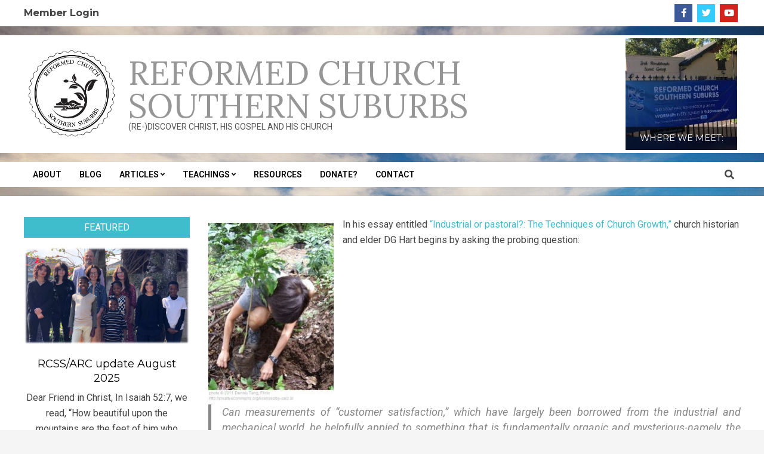

--- FILE ---
content_type: text/html; charset=UTF-8
request_url: https://rcsasouthernsuburbs.com/techniques-of-church-growth/
body_size: 18245
content:
<!DOCTYPE html>
<html lang="en-ZA">

<head>
<meta charset="UTF-8" />
<meta name='robots' content='index, follow, max-image-preview:large, max-snippet:-1, max-video-preview:-1' />
<meta name="viewport" content="width=device-width, initial-scale=1" />
<meta name="generator" content="Neux 2.9.21" />

	<!-- This site is optimized with the Yoast SEO plugin v24.9 - https://yoast.com/wordpress/plugins/seo/ -->
	<title>Techniques of church growth - Reformed Church Southern Suburbs</title>
	<link rel="canonical" href="https://rcsasouthernsuburbs.com/techniques-of-church-growth/" />
	<meta property="og:locale" content="en_US" />
	<meta property="og:type" content="article" />
	<meta property="og:title" content="Techniques of church growth - Reformed Church Southern Suburbs" />
	<meta property="og:description" content="In his essay entitled &#8220;Industrial or pastoral?: The Techniques of Church Growth,&#8221; church historian and elder DG Hart begins by asking the probing question: Can measurements of &#8220;customer satisfaction,&#8221; which have largely been borrowed from the industrial and mechanical world, be helpfully appied to something that is fundamentally organic andContinue Reading" />
	<meta property="og:url" content="https://rcsasouthernsuburbs.com/techniques-of-church-growth/" />
	<meta property="og:site_name" content="Reformed Church Southern Suburbs" />
	<meta property="article:published_time" content="2013-09-26T09:19:18+00:00" />
	<meta property="og:image" content="http://rcsasouthernsuburbs.files.wordpress.com/2013/05/6223785644.jpg?w=210" />
	<meta name="author" content="admin" />
	<meta name="twitter:card" content="summary_large_image" />
	<meta name="twitter:label1" content="Written by" />
	<meta name="twitter:data1" content="admin" />
	<meta name="twitter:label2" content="Est. reading time" />
	<meta name="twitter:data2" content="2 minutes" />
	<script type="application/ld+json" class="yoast-schema-graph">{"@context":"https://schema.org","@graph":[{"@type":"Article","@id":"https://rcsasouthernsuburbs.com/techniques-of-church-growth/#article","isPartOf":{"@id":"https://rcsasouthernsuburbs.com/techniques-of-church-growth/"},"author":{"name":"admin","@id":"http://rcsasouthernsuburbs.com/#/schema/person/26fdfa90e5b8a1bf305dfa5b4cc0a957"},"headline":"Techniques of church growth","datePublished":"2013-09-26T09:19:18+00:00","mainEntityOfPage":{"@id":"https://rcsasouthernsuburbs.com/techniques-of-church-growth/"},"wordCount":319,"publisher":{"@id":"http://rcsasouthernsuburbs.com/#organization"},"image":{"@id":"https://rcsasouthernsuburbs.com/techniques-of-church-growth/#primaryimage"},"thumbnailUrl":"http://rcsasouthernsuburbs.files.wordpress.com/2013/05/6223785644.jpg?w=210","keywords":["church planting","corporate worship","Darryl Hart","Election","theology of the cross","worldliness"],"articleSection":["Doctrine of the church","Resources","Theology of the cross","Worship"],"inLanguage":"en-ZA"},{"@type":"WebPage","@id":"https://rcsasouthernsuburbs.com/techniques-of-church-growth/","url":"https://rcsasouthernsuburbs.com/techniques-of-church-growth/","name":"Techniques of church growth - Reformed Church Southern Suburbs","isPartOf":{"@id":"http://rcsasouthernsuburbs.com/#website"},"primaryImageOfPage":{"@id":"https://rcsasouthernsuburbs.com/techniques-of-church-growth/#primaryimage"},"image":{"@id":"https://rcsasouthernsuburbs.com/techniques-of-church-growth/#primaryimage"},"thumbnailUrl":"http://rcsasouthernsuburbs.files.wordpress.com/2013/05/6223785644.jpg?w=210","datePublished":"2013-09-26T09:19:18+00:00","breadcrumb":{"@id":"https://rcsasouthernsuburbs.com/techniques-of-church-growth/#breadcrumb"},"inLanguage":"en-ZA","potentialAction":[{"@type":"ReadAction","target":["https://rcsasouthernsuburbs.com/techniques-of-church-growth/"]}]},{"@type":"ImageObject","inLanguage":"en-ZA","@id":"https://rcsasouthernsuburbs.com/techniques-of-church-growth/#primaryimage","url":"http://rcsasouthernsuburbs.files.wordpress.com/2013/05/6223785644.jpg?w=210","contentUrl":"http://rcsasouthernsuburbs.files.wordpress.com/2013/05/6223785644.jpg?w=210"},{"@type":"BreadcrumbList","@id":"https://rcsasouthernsuburbs.com/techniques-of-church-growth/#breadcrumb","itemListElement":[{"@type":"ListItem","position":1,"name":"Home","item":"http://rcsasouthernsuburbs.com/"},{"@type":"ListItem","position":2,"name":"Blog","item":"http://rcsasouthernsuburbs.com/blog/"},{"@type":"ListItem","position":3,"name":"Techniques of church growth"}]},{"@type":"WebSite","@id":"http://rcsasouthernsuburbs.com/#website","url":"http://rcsasouthernsuburbs.com/","name":"Reformed Church Southern Suburbs","description":"(RE-)DISCOVER CHRIST, HIS GOSPEL AND HIS CHURCH","publisher":{"@id":"http://rcsasouthernsuburbs.com/#organization"},"potentialAction":[{"@type":"SearchAction","target":{"@type":"EntryPoint","urlTemplate":"http://rcsasouthernsuburbs.com/?s={search_term_string}"},"query-input":{"@type":"PropertyValueSpecification","valueRequired":true,"valueName":"search_term_string"}}],"inLanguage":"en-ZA"},{"@type":"Organization","@id":"http://rcsasouthernsuburbs.com/#organization","name":"Reformed Church Southern Suburbs","url":"http://rcsasouthernsuburbs.com/","logo":{"@type":"ImageObject","inLanguage":"en-ZA","@id":"http://rcsasouthernsuburbs.com/#/schema/logo/image/","url":"https://rcsasouthernsuburbs.com/wp-content/uploads/2021/07/cropped-ReformedChurchWhiteBckg-cropped-1.png","contentUrl":"https://rcsasouthernsuburbs.com/wp-content/uploads/2021/07/cropped-ReformedChurchWhiteBckg-cropped-1.png","width":1086,"height":1039,"caption":"Reformed Church Southern Suburbs"},"image":{"@id":"http://rcsasouthernsuburbs.com/#/schema/logo/image/"}},{"@type":"Person","@id":"http://rcsasouthernsuburbs.com/#/schema/person/26fdfa90e5b8a1bf305dfa5b4cc0a957","name":"admin","image":{"@type":"ImageObject","inLanguage":"en-ZA","@id":"http://rcsasouthernsuburbs.com/#/schema/person/image/","url":"https://secure.gravatar.com/avatar/1e4546749420c374c95a6efcc9265a73?s=96&d=mm&r=g","contentUrl":"https://secure.gravatar.com/avatar/1e4546749420c374c95a6efcc9265a73?s=96&d=mm&r=g","caption":"admin"},"sameAs":["http://rcsasouthernsuburbs.com"],"url":"https://rcsasouthernsuburbs.com/author/admin/"}]}</script>
	<!-- / Yoast SEO plugin. -->


<link rel='dns-prefetch' href='//static.addtoany.com' />
<link rel='dns-prefetch' href='//fonts.googleapis.com' />
<link rel="alternate" type="application/rss+xml" title="Reformed Church Southern Suburbs &raquo; Feed" href="https://rcsasouthernsuburbs.com/feed/" />
<link rel="alternate" type="application/rss+xml" title="Reformed Church Southern Suburbs &raquo; Comments Feed" href="https://rcsasouthernsuburbs.com/comments/feed/" />
<link rel="preload" href="https://rcsasouthernsuburbs.com/wp-content/themes/neux/library/fonticons/webfonts/fa-solid-900.woff2" as="font" crossorigin="anonymous">
<link rel="preload" href="https://rcsasouthernsuburbs.com/wp-content/themes/neux/library/fonticons/webfonts/fa-regular-400.woff2" as="font" crossorigin="anonymous">
<link rel="preload" href="https://rcsasouthernsuburbs.com/wp-content/themes/neux/library/fonticons/webfonts/fa-brands-400.woff2" as="font" crossorigin="anonymous">
		<!-- This site uses the Google Analytics by MonsterInsights plugin v9.11.1 - Using Analytics tracking - https://www.monsterinsights.com/ -->
							<script src="//www.googletagmanager.com/gtag/js?id=G-VRLSETZEK5"  data-cfasync="false" data-wpfc-render="false" async></script>
			<script data-cfasync="false" data-wpfc-render="false">
				var mi_version = '9.11.1';
				var mi_track_user = true;
				var mi_no_track_reason = '';
								var MonsterInsightsDefaultLocations = {"page_location":"https:\/\/rcsasouthernsuburbs.com\/techniques-of-church-growth\/"};
								if ( typeof MonsterInsightsPrivacyGuardFilter === 'function' ) {
					var MonsterInsightsLocations = (typeof MonsterInsightsExcludeQuery === 'object') ? MonsterInsightsPrivacyGuardFilter( MonsterInsightsExcludeQuery ) : MonsterInsightsPrivacyGuardFilter( MonsterInsightsDefaultLocations );
				} else {
					var MonsterInsightsLocations = (typeof MonsterInsightsExcludeQuery === 'object') ? MonsterInsightsExcludeQuery : MonsterInsightsDefaultLocations;
				}

								var disableStrs = [
										'ga-disable-G-VRLSETZEK5',
									];

				/* Function to detect opted out users */
				function __gtagTrackerIsOptedOut() {
					for (var index = 0; index < disableStrs.length; index++) {
						if (document.cookie.indexOf(disableStrs[index] + '=true') > -1) {
							return true;
						}
					}

					return false;
				}

				/* Disable tracking if the opt-out cookie exists. */
				if (__gtagTrackerIsOptedOut()) {
					for (var index = 0; index < disableStrs.length; index++) {
						window[disableStrs[index]] = true;
					}
				}

				/* Opt-out function */
				function __gtagTrackerOptout() {
					for (var index = 0; index < disableStrs.length; index++) {
						document.cookie = disableStrs[index] + '=true; expires=Thu, 31 Dec 2099 23:59:59 UTC; path=/';
						window[disableStrs[index]] = true;
					}
				}

				if ('undefined' === typeof gaOptout) {
					function gaOptout() {
						__gtagTrackerOptout();
					}
				}
								window.dataLayer = window.dataLayer || [];

				window.MonsterInsightsDualTracker = {
					helpers: {},
					trackers: {},
				};
				if (mi_track_user) {
					function __gtagDataLayer() {
						dataLayer.push(arguments);
					}

					function __gtagTracker(type, name, parameters) {
						if (!parameters) {
							parameters = {};
						}

						if (parameters.send_to) {
							__gtagDataLayer.apply(null, arguments);
							return;
						}

						if (type === 'event') {
														parameters.send_to = monsterinsights_frontend.v4_id;
							var hookName = name;
							if (typeof parameters['event_category'] !== 'undefined') {
								hookName = parameters['event_category'] + ':' + name;
							}

							if (typeof MonsterInsightsDualTracker.trackers[hookName] !== 'undefined') {
								MonsterInsightsDualTracker.trackers[hookName](parameters);
							} else {
								__gtagDataLayer('event', name, parameters);
							}
							
						} else {
							__gtagDataLayer.apply(null, arguments);
						}
					}

					__gtagTracker('js', new Date());
					__gtagTracker('set', {
						'developer_id.dZGIzZG': true,
											});
					if ( MonsterInsightsLocations.page_location ) {
						__gtagTracker('set', MonsterInsightsLocations);
					}
										__gtagTracker('config', 'G-VRLSETZEK5', {"forceSSL":"true","link_attribution":"true"} );
										window.gtag = __gtagTracker;										(function () {
						/* https://developers.google.com/analytics/devguides/collection/analyticsjs/ */
						/* ga and __gaTracker compatibility shim. */
						var noopfn = function () {
							return null;
						};
						var newtracker = function () {
							return new Tracker();
						};
						var Tracker = function () {
							return null;
						};
						var p = Tracker.prototype;
						p.get = noopfn;
						p.set = noopfn;
						p.send = function () {
							var args = Array.prototype.slice.call(arguments);
							args.unshift('send');
							__gaTracker.apply(null, args);
						};
						var __gaTracker = function () {
							var len = arguments.length;
							if (len === 0) {
								return;
							}
							var f = arguments[len - 1];
							if (typeof f !== 'object' || f === null || typeof f.hitCallback !== 'function') {
								if ('send' === arguments[0]) {
									var hitConverted, hitObject = false, action;
									if ('event' === arguments[1]) {
										if ('undefined' !== typeof arguments[3]) {
											hitObject = {
												'eventAction': arguments[3],
												'eventCategory': arguments[2],
												'eventLabel': arguments[4],
												'value': arguments[5] ? arguments[5] : 1,
											}
										}
									}
									if ('pageview' === arguments[1]) {
										if ('undefined' !== typeof arguments[2]) {
											hitObject = {
												'eventAction': 'page_view',
												'page_path': arguments[2],
											}
										}
									}
									if (typeof arguments[2] === 'object') {
										hitObject = arguments[2];
									}
									if (typeof arguments[5] === 'object') {
										Object.assign(hitObject, arguments[5]);
									}
									if ('undefined' !== typeof arguments[1].hitType) {
										hitObject = arguments[1];
										if ('pageview' === hitObject.hitType) {
											hitObject.eventAction = 'page_view';
										}
									}
									if (hitObject) {
										action = 'timing' === arguments[1].hitType ? 'timing_complete' : hitObject.eventAction;
										hitConverted = mapArgs(hitObject);
										__gtagTracker('event', action, hitConverted);
									}
								}
								return;
							}

							function mapArgs(args) {
								var arg, hit = {};
								var gaMap = {
									'eventCategory': 'event_category',
									'eventAction': 'event_action',
									'eventLabel': 'event_label',
									'eventValue': 'event_value',
									'nonInteraction': 'non_interaction',
									'timingCategory': 'event_category',
									'timingVar': 'name',
									'timingValue': 'value',
									'timingLabel': 'event_label',
									'page': 'page_path',
									'location': 'page_location',
									'title': 'page_title',
									'referrer' : 'page_referrer',
								};
								for (arg in args) {
																		if (!(!args.hasOwnProperty(arg) || !gaMap.hasOwnProperty(arg))) {
										hit[gaMap[arg]] = args[arg];
									} else {
										hit[arg] = args[arg];
									}
								}
								return hit;
							}

							try {
								f.hitCallback();
							} catch (ex) {
							}
						};
						__gaTracker.create = newtracker;
						__gaTracker.getByName = newtracker;
						__gaTracker.getAll = function () {
							return [];
						};
						__gaTracker.remove = noopfn;
						__gaTracker.loaded = true;
						window['__gaTracker'] = __gaTracker;
					})();
									} else {
										console.log("");
					(function () {
						function __gtagTracker() {
							return null;
						}

						window['__gtagTracker'] = __gtagTracker;
						window['gtag'] = __gtagTracker;
					})();
									}
			</script>
							<!-- / Google Analytics by MonsterInsights -->
		<script>
window._wpemojiSettings = {"baseUrl":"https:\/\/s.w.org\/images\/core\/emoji\/15.0.3\/72x72\/","ext":".png","svgUrl":"https:\/\/s.w.org\/images\/core\/emoji\/15.0.3\/svg\/","svgExt":".svg","source":{"concatemoji":"https:\/\/rcsasouthernsuburbs.com\/wp-includes\/js\/wp-emoji-release.min.js?ver=6.6.4"}};
/*! This file is auto-generated */
!function(i,n){var o,s,e;function c(e){try{var t={supportTests:e,timestamp:(new Date).valueOf()};sessionStorage.setItem(o,JSON.stringify(t))}catch(e){}}function p(e,t,n){e.clearRect(0,0,e.canvas.width,e.canvas.height),e.fillText(t,0,0);var t=new Uint32Array(e.getImageData(0,0,e.canvas.width,e.canvas.height).data),r=(e.clearRect(0,0,e.canvas.width,e.canvas.height),e.fillText(n,0,0),new Uint32Array(e.getImageData(0,0,e.canvas.width,e.canvas.height).data));return t.every(function(e,t){return e===r[t]})}function u(e,t,n){switch(t){case"flag":return n(e,"\ud83c\udff3\ufe0f\u200d\u26a7\ufe0f","\ud83c\udff3\ufe0f\u200b\u26a7\ufe0f")?!1:!n(e,"\ud83c\uddfa\ud83c\uddf3","\ud83c\uddfa\u200b\ud83c\uddf3")&&!n(e,"\ud83c\udff4\udb40\udc67\udb40\udc62\udb40\udc65\udb40\udc6e\udb40\udc67\udb40\udc7f","\ud83c\udff4\u200b\udb40\udc67\u200b\udb40\udc62\u200b\udb40\udc65\u200b\udb40\udc6e\u200b\udb40\udc67\u200b\udb40\udc7f");case"emoji":return!n(e,"\ud83d\udc26\u200d\u2b1b","\ud83d\udc26\u200b\u2b1b")}return!1}function f(e,t,n){var r="undefined"!=typeof WorkerGlobalScope&&self instanceof WorkerGlobalScope?new OffscreenCanvas(300,150):i.createElement("canvas"),a=r.getContext("2d",{willReadFrequently:!0}),o=(a.textBaseline="top",a.font="600 32px Arial",{});return e.forEach(function(e){o[e]=t(a,e,n)}),o}function t(e){var t=i.createElement("script");t.src=e,t.defer=!0,i.head.appendChild(t)}"undefined"!=typeof Promise&&(o="wpEmojiSettingsSupports",s=["flag","emoji"],n.supports={everything:!0,everythingExceptFlag:!0},e=new Promise(function(e){i.addEventListener("DOMContentLoaded",e,{once:!0})}),new Promise(function(t){var n=function(){try{var e=JSON.parse(sessionStorage.getItem(o));if("object"==typeof e&&"number"==typeof e.timestamp&&(new Date).valueOf()<e.timestamp+604800&&"object"==typeof e.supportTests)return e.supportTests}catch(e){}return null}();if(!n){if("undefined"!=typeof Worker&&"undefined"!=typeof OffscreenCanvas&&"undefined"!=typeof URL&&URL.createObjectURL&&"undefined"!=typeof Blob)try{var e="postMessage("+f.toString()+"("+[JSON.stringify(s),u.toString(),p.toString()].join(",")+"));",r=new Blob([e],{type:"text/javascript"}),a=new Worker(URL.createObjectURL(r),{name:"wpTestEmojiSupports"});return void(a.onmessage=function(e){c(n=e.data),a.terminate(),t(n)})}catch(e){}c(n=f(s,u,p))}t(n)}).then(function(e){for(var t in e)n.supports[t]=e[t],n.supports.everything=n.supports.everything&&n.supports[t],"flag"!==t&&(n.supports.everythingExceptFlag=n.supports.everythingExceptFlag&&n.supports[t]);n.supports.everythingExceptFlag=n.supports.everythingExceptFlag&&!n.supports.flag,n.DOMReady=!1,n.readyCallback=function(){n.DOMReady=!0}}).then(function(){return e}).then(function(){var e;n.supports.everything||(n.readyCallback(),(e=n.source||{}).concatemoji?t(e.concatemoji):e.wpemoji&&e.twemoji&&(t(e.twemoji),t(e.wpemoji)))}))}((window,document),window._wpemojiSettings);
</script>
<style id='wp-emoji-styles-inline-css'>

	img.wp-smiley, img.emoji {
		display: inline !important;
		border: none !important;
		box-shadow: none !important;
		height: 1em !important;
		width: 1em !important;
		margin: 0 0.07em !important;
		vertical-align: -0.1em !important;
		background: none !important;
		padding: 0 !important;
	}
</style>
<link rel='stylesheet' id='wp-block-library-css' href='https://rcsasouthernsuburbs.com/wp-includes/css/dist/block-library/style.min.css?ver=6.6.4' media='all' />
<style id='wp-block-library-theme-inline-css'>
.wp-block-audio :where(figcaption){color:#555;font-size:13px;text-align:center}.is-dark-theme .wp-block-audio :where(figcaption){color:#ffffffa6}.wp-block-audio{margin:0 0 1em}.wp-block-code{border:1px solid #ccc;border-radius:4px;font-family:Menlo,Consolas,monaco,monospace;padding:.8em 1em}.wp-block-embed :where(figcaption){color:#555;font-size:13px;text-align:center}.is-dark-theme .wp-block-embed :where(figcaption){color:#ffffffa6}.wp-block-embed{margin:0 0 1em}.blocks-gallery-caption{color:#555;font-size:13px;text-align:center}.is-dark-theme .blocks-gallery-caption{color:#ffffffa6}:root :where(.wp-block-image figcaption){color:#555;font-size:13px;text-align:center}.is-dark-theme :root :where(.wp-block-image figcaption){color:#ffffffa6}.wp-block-image{margin:0 0 1em}.wp-block-pullquote{border-bottom:4px solid;border-top:4px solid;color:currentColor;margin-bottom:1.75em}.wp-block-pullquote cite,.wp-block-pullquote footer,.wp-block-pullquote__citation{color:currentColor;font-size:.8125em;font-style:normal;text-transform:uppercase}.wp-block-quote{border-left:.25em solid;margin:0 0 1.75em;padding-left:1em}.wp-block-quote cite,.wp-block-quote footer{color:currentColor;font-size:.8125em;font-style:normal;position:relative}.wp-block-quote.has-text-align-right{border-left:none;border-right:.25em solid;padding-left:0;padding-right:1em}.wp-block-quote.has-text-align-center{border:none;padding-left:0}.wp-block-quote.is-large,.wp-block-quote.is-style-large,.wp-block-quote.is-style-plain{border:none}.wp-block-search .wp-block-search__label{font-weight:700}.wp-block-search__button{border:1px solid #ccc;padding:.375em .625em}:where(.wp-block-group.has-background){padding:1.25em 2.375em}.wp-block-separator.has-css-opacity{opacity:.4}.wp-block-separator{border:none;border-bottom:2px solid;margin-left:auto;margin-right:auto}.wp-block-separator.has-alpha-channel-opacity{opacity:1}.wp-block-separator:not(.is-style-wide):not(.is-style-dots){width:100px}.wp-block-separator.has-background:not(.is-style-dots){border-bottom:none;height:1px}.wp-block-separator.has-background:not(.is-style-wide):not(.is-style-dots){height:2px}.wp-block-table{margin:0 0 1em}.wp-block-table td,.wp-block-table th{word-break:normal}.wp-block-table :where(figcaption){color:#555;font-size:13px;text-align:center}.is-dark-theme .wp-block-table :where(figcaption){color:#ffffffa6}.wp-block-video :where(figcaption){color:#555;font-size:13px;text-align:center}.is-dark-theme .wp-block-video :where(figcaption){color:#ffffffa6}.wp-block-video{margin:0 0 1em}:root :where(.wp-block-template-part.has-background){margin-bottom:0;margin-top:0;padding:1.25em 2.375em}
</style>
<style id='classic-theme-styles-inline-css'>
/*! This file is auto-generated */
.wp-block-button__link{color:#fff;background-color:#32373c;border-radius:9999px;box-shadow:none;text-decoration:none;padding:calc(.667em + 2px) calc(1.333em + 2px);font-size:1.125em}.wp-block-file__button{background:#32373c;color:#fff;text-decoration:none}
</style>
<style id='global-styles-inline-css'>
:root{--wp--preset--aspect-ratio--square: 1;--wp--preset--aspect-ratio--4-3: 4/3;--wp--preset--aspect-ratio--3-4: 3/4;--wp--preset--aspect-ratio--3-2: 3/2;--wp--preset--aspect-ratio--2-3: 2/3;--wp--preset--aspect-ratio--16-9: 16/9;--wp--preset--aspect-ratio--9-16: 9/16;--wp--preset--color--black: #000000;--wp--preset--color--cyan-bluish-gray: #abb8c3;--wp--preset--color--white: #ffffff;--wp--preset--color--pale-pink: #f78da7;--wp--preset--color--vivid-red: #cf2e2e;--wp--preset--color--luminous-vivid-orange: #ff6900;--wp--preset--color--luminous-vivid-amber: #fcb900;--wp--preset--color--light-green-cyan: #7bdcb5;--wp--preset--color--vivid-green-cyan: #00d084;--wp--preset--color--pale-cyan-blue: #8ed1fc;--wp--preset--color--vivid-cyan-blue: #0693e3;--wp--preset--color--vivid-purple: #9b51e0;--wp--preset--color--accent: #3fbdcc;--wp--preset--color--accent-font: #ffffff;--wp--preset--gradient--vivid-cyan-blue-to-vivid-purple: linear-gradient(135deg,rgba(6,147,227,1) 0%,rgb(155,81,224) 100%);--wp--preset--gradient--light-green-cyan-to-vivid-green-cyan: linear-gradient(135deg,rgb(122,220,180) 0%,rgb(0,208,130) 100%);--wp--preset--gradient--luminous-vivid-amber-to-luminous-vivid-orange: linear-gradient(135deg,rgba(252,185,0,1) 0%,rgba(255,105,0,1) 100%);--wp--preset--gradient--luminous-vivid-orange-to-vivid-red: linear-gradient(135deg,rgba(255,105,0,1) 0%,rgb(207,46,46) 100%);--wp--preset--gradient--very-light-gray-to-cyan-bluish-gray: linear-gradient(135deg,rgb(238,238,238) 0%,rgb(169,184,195) 100%);--wp--preset--gradient--cool-to-warm-spectrum: linear-gradient(135deg,rgb(74,234,220) 0%,rgb(151,120,209) 20%,rgb(207,42,186) 40%,rgb(238,44,130) 60%,rgb(251,105,98) 80%,rgb(254,248,76) 100%);--wp--preset--gradient--blush-light-purple: linear-gradient(135deg,rgb(255,206,236) 0%,rgb(152,150,240) 100%);--wp--preset--gradient--blush-bordeaux: linear-gradient(135deg,rgb(254,205,165) 0%,rgb(254,45,45) 50%,rgb(107,0,62) 100%);--wp--preset--gradient--luminous-dusk: linear-gradient(135deg,rgb(255,203,112) 0%,rgb(199,81,192) 50%,rgb(65,88,208) 100%);--wp--preset--gradient--pale-ocean: linear-gradient(135deg,rgb(255,245,203) 0%,rgb(182,227,212) 50%,rgb(51,167,181) 100%);--wp--preset--gradient--electric-grass: linear-gradient(135deg,rgb(202,248,128) 0%,rgb(113,206,126) 100%);--wp--preset--gradient--midnight: linear-gradient(135deg,rgb(2,3,129) 0%,rgb(40,116,252) 100%);--wp--preset--font-size--small: 13px;--wp--preset--font-size--medium: 20px;--wp--preset--font-size--large: 36px;--wp--preset--font-size--x-large: 42px;--wp--preset--spacing--20: 0.44rem;--wp--preset--spacing--30: 0.67rem;--wp--preset--spacing--40: 1rem;--wp--preset--spacing--50: 1.5rem;--wp--preset--spacing--60: 2.25rem;--wp--preset--spacing--70: 3.38rem;--wp--preset--spacing--80: 5.06rem;--wp--preset--shadow--natural: 6px 6px 9px rgba(0, 0, 0, 0.2);--wp--preset--shadow--deep: 12px 12px 50px rgba(0, 0, 0, 0.4);--wp--preset--shadow--sharp: 6px 6px 0px rgba(0, 0, 0, 0.2);--wp--preset--shadow--outlined: 6px 6px 0px -3px rgba(255, 255, 255, 1), 6px 6px rgba(0, 0, 0, 1);--wp--preset--shadow--crisp: 6px 6px 0px rgba(0, 0, 0, 1);}:where(.is-layout-flex){gap: 0.5em;}:where(.is-layout-grid){gap: 0.5em;}body .is-layout-flex{display: flex;}.is-layout-flex{flex-wrap: wrap;align-items: center;}.is-layout-flex > :is(*, div){margin: 0;}body .is-layout-grid{display: grid;}.is-layout-grid > :is(*, div){margin: 0;}:where(.wp-block-columns.is-layout-flex){gap: 2em;}:where(.wp-block-columns.is-layout-grid){gap: 2em;}:where(.wp-block-post-template.is-layout-flex){gap: 1.25em;}:where(.wp-block-post-template.is-layout-grid){gap: 1.25em;}.has-black-color{color: var(--wp--preset--color--black) !important;}.has-cyan-bluish-gray-color{color: var(--wp--preset--color--cyan-bluish-gray) !important;}.has-white-color{color: var(--wp--preset--color--white) !important;}.has-pale-pink-color{color: var(--wp--preset--color--pale-pink) !important;}.has-vivid-red-color{color: var(--wp--preset--color--vivid-red) !important;}.has-luminous-vivid-orange-color{color: var(--wp--preset--color--luminous-vivid-orange) !important;}.has-luminous-vivid-amber-color{color: var(--wp--preset--color--luminous-vivid-amber) !important;}.has-light-green-cyan-color{color: var(--wp--preset--color--light-green-cyan) !important;}.has-vivid-green-cyan-color{color: var(--wp--preset--color--vivid-green-cyan) !important;}.has-pale-cyan-blue-color{color: var(--wp--preset--color--pale-cyan-blue) !important;}.has-vivid-cyan-blue-color{color: var(--wp--preset--color--vivid-cyan-blue) !important;}.has-vivid-purple-color{color: var(--wp--preset--color--vivid-purple) !important;}.has-black-background-color{background-color: var(--wp--preset--color--black) !important;}.has-cyan-bluish-gray-background-color{background-color: var(--wp--preset--color--cyan-bluish-gray) !important;}.has-white-background-color{background-color: var(--wp--preset--color--white) !important;}.has-pale-pink-background-color{background-color: var(--wp--preset--color--pale-pink) !important;}.has-vivid-red-background-color{background-color: var(--wp--preset--color--vivid-red) !important;}.has-luminous-vivid-orange-background-color{background-color: var(--wp--preset--color--luminous-vivid-orange) !important;}.has-luminous-vivid-amber-background-color{background-color: var(--wp--preset--color--luminous-vivid-amber) !important;}.has-light-green-cyan-background-color{background-color: var(--wp--preset--color--light-green-cyan) !important;}.has-vivid-green-cyan-background-color{background-color: var(--wp--preset--color--vivid-green-cyan) !important;}.has-pale-cyan-blue-background-color{background-color: var(--wp--preset--color--pale-cyan-blue) !important;}.has-vivid-cyan-blue-background-color{background-color: var(--wp--preset--color--vivid-cyan-blue) !important;}.has-vivid-purple-background-color{background-color: var(--wp--preset--color--vivid-purple) !important;}.has-black-border-color{border-color: var(--wp--preset--color--black) !important;}.has-cyan-bluish-gray-border-color{border-color: var(--wp--preset--color--cyan-bluish-gray) !important;}.has-white-border-color{border-color: var(--wp--preset--color--white) !important;}.has-pale-pink-border-color{border-color: var(--wp--preset--color--pale-pink) !important;}.has-vivid-red-border-color{border-color: var(--wp--preset--color--vivid-red) !important;}.has-luminous-vivid-orange-border-color{border-color: var(--wp--preset--color--luminous-vivid-orange) !important;}.has-luminous-vivid-amber-border-color{border-color: var(--wp--preset--color--luminous-vivid-amber) !important;}.has-light-green-cyan-border-color{border-color: var(--wp--preset--color--light-green-cyan) !important;}.has-vivid-green-cyan-border-color{border-color: var(--wp--preset--color--vivid-green-cyan) !important;}.has-pale-cyan-blue-border-color{border-color: var(--wp--preset--color--pale-cyan-blue) !important;}.has-vivid-cyan-blue-border-color{border-color: var(--wp--preset--color--vivid-cyan-blue) !important;}.has-vivid-purple-border-color{border-color: var(--wp--preset--color--vivid-purple) !important;}.has-vivid-cyan-blue-to-vivid-purple-gradient-background{background: var(--wp--preset--gradient--vivid-cyan-blue-to-vivid-purple) !important;}.has-light-green-cyan-to-vivid-green-cyan-gradient-background{background: var(--wp--preset--gradient--light-green-cyan-to-vivid-green-cyan) !important;}.has-luminous-vivid-amber-to-luminous-vivid-orange-gradient-background{background: var(--wp--preset--gradient--luminous-vivid-amber-to-luminous-vivid-orange) !important;}.has-luminous-vivid-orange-to-vivid-red-gradient-background{background: var(--wp--preset--gradient--luminous-vivid-orange-to-vivid-red) !important;}.has-very-light-gray-to-cyan-bluish-gray-gradient-background{background: var(--wp--preset--gradient--very-light-gray-to-cyan-bluish-gray) !important;}.has-cool-to-warm-spectrum-gradient-background{background: var(--wp--preset--gradient--cool-to-warm-spectrum) !important;}.has-blush-light-purple-gradient-background{background: var(--wp--preset--gradient--blush-light-purple) !important;}.has-blush-bordeaux-gradient-background{background: var(--wp--preset--gradient--blush-bordeaux) !important;}.has-luminous-dusk-gradient-background{background: var(--wp--preset--gradient--luminous-dusk) !important;}.has-pale-ocean-gradient-background{background: var(--wp--preset--gradient--pale-ocean) !important;}.has-electric-grass-gradient-background{background: var(--wp--preset--gradient--electric-grass) !important;}.has-midnight-gradient-background{background: var(--wp--preset--gradient--midnight) !important;}.has-small-font-size{font-size: var(--wp--preset--font-size--small) !important;}.has-medium-font-size{font-size: var(--wp--preset--font-size--medium) !important;}.has-large-font-size{font-size: var(--wp--preset--font-size--large) !important;}.has-x-large-font-size{font-size: var(--wp--preset--font-size--x-large) !important;}
:where(.wp-block-post-template.is-layout-flex){gap: 1.25em;}:where(.wp-block-post-template.is-layout-grid){gap: 1.25em;}
:where(.wp-block-columns.is-layout-flex){gap: 2em;}:where(.wp-block-columns.is-layout-grid){gap: 2em;}
:root :where(.wp-block-pullquote){font-size: 1.5em;line-height: 1.6;}
</style>
<link rel='stylesheet' id='contact-form-7-css' href='https://rcsasouthernsuburbs.com/wp-content/plugins/contact-form-7/includes/css/styles.css?ver=5.6.4' media='all' />
<link rel='stylesheet' id='lightSlider-css' href='https://rcsasouthernsuburbs.com/wp-content/plugins/hootkit/assets/lightSlider.min.css?ver=1.1.2' media='' />
<link rel='stylesheet' id='font-awesome-css' href='https://rcsasouthernsuburbs.com/wp-content/themes/neux/library/fonticons/font-awesome.min.css?ver=5.15.4' media='all' />
<link rel='stylesheet' id='swpm.common-css' href='https://rcsasouthernsuburbs.com/wp-content/plugins/simple-membership/css/swpm.common.css?ver=4.4.9' media='all' />
<link rel='stylesheet' id='neux-googlefont-css' href='//fonts.googleapis.com/css2?family=Roboto:ital,wght@0,300;0,400;0,500;0,600;0,700;0,800;1,400;1,700&#038;family=Montserrat:ital,wght@0,400;0,700;1,400;1,700&#038;family=Lora:ital,wght@0,400;0,700;1,400;1,700' media='all' />
<link rel='stylesheet' id='hoot-style-css' href='https://rcsasouthernsuburbs.com/wp-content/themes/neux/style.min.css?ver=2.9.21' media='all' />
<link rel='stylesheet' id='neux-hootkit-css' href='https://rcsasouthernsuburbs.com/wp-content/themes/neux/hootkit/hootkit.min.css?ver=2.9.21' media='all' />
<link rel='stylesheet' id='hoot-wpblocks-css' href='https://rcsasouthernsuburbs.com/wp-content/themes/neux/include/blocks/wpblocks.css?ver=2.9.21' media='all' />
<style id='hoot-wpblocks-inline-css'>
.hgrid {  max-width: 1260px; }  a {  color: #3fbdcc; }  a:hover {  color: #6fced9; }  .accent-typo {  background: #3fbdcc;  color: #ffffff; }  .invert-typo {  color: #ffffff; }  .enforce-typo {  background: #ffffff; }  body.wordpress input[type="submit"], body.wordpress #submit, body.wordpress .button {  border-color: #3fbdcc;  background: #3fbdcc;  color: #ffffff; }  body.wordpress input[type="submit"]:hover, body.wordpress #submit:hover, body.wordpress .button:hover, body.wordpress input[type="submit"]:focus, body.wordpress #submit:focus, body.wordpress .button:focus {  color: #3fbdcc;  background: #ffffff; }  h1, h2, h3, h4, h5, h6, .title, .titlefont {  font-family: "Montserrat", sans-serif;  text-transform: none; }  #main.main,#header-supplementary,.below-header {  background: #ffffff; }  #header-primary,.sub-footer, .footer {  background: #ffffff; }  #topbar {  background: #ffffff; }  #topbar.js-search .searchform.expand .searchtext {  background: #ffffff; }  #site-logo.logo-border {  border-color: #3fbdcc; }  .header-aside-search.js-search .searchform i.fa-search {  color: #3fbdcc; }  #site-title {  font-family: "Lora", serif;  text-transform: uppercase; }  #site-description {  text-transform: uppercase; }  .site-logo-with-icon #site-title i {  font-size: 50px; }  .site-logo-mixed-image img {  max-width: 160px; }  #site-logo-custom .site-title-line1,#site-logo-mixedcustom .site-title-line1 {  font-size: 55px;  text-transform: uppercase; }  #site-logo-custom .site-title-line2,#site-logo-mixedcustom .site-title-line2 {  font-size: 24px;  text-transform: uppercase; }  .site-title-line em {  color: #3fbdcc; }  .site-title-line mark {  background: #3fbdcc;  color: #ffffff; }  .site-title-heading-font {  font-family: "Montserrat", sans-serif; }  .menu-items ul {  background: #ffffff; }  .menu-items li.current-menu-item:not(.nohighlight), .menu-items li.current-menu-ancestor, .menu-items li:hover {  background: #3fbdcc; }  .menu-items li.current-menu-item:not(.nohighlight) > a, .menu-items li.current-menu-ancestor > a, .menu-items li:hover > a {  color: #ffffff; }  .more-link,.more-link a {  color: #3fbdcc; }  .more-link:hover,.more-link:hover a {  color: #6fced9; }  .sidebar .widget-title,.sub-footer .widget-title, .footer .widget-title {  background: #3fbdcc;  color: #ffffff; }  .main-content-grid,.widget,.frontpage-area {  margin-top: 35px; }  .widget,.frontpage-area {  margin-bottom: 35px; }  .frontpage-area.module-bg-highlight, .frontpage-area.module-bg-color, .frontpage-area.module-bg-image {  padding: 35px 0; }  .footer .widget {  margin: 20px 0; }  .js-search .searchform.expand .searchtext {  background: #ffffff; }  #infinite-handle span,.lrm-form a.button, .lrm-form button, .lrm-form button[type=submit], .lrm-form #buddypress input[type=submit], .lrm-form input[type=submit],.widget_newsletterwidget, .widget_newsletterwidgetminimal,.woocommerce #respond input#submit.alt, .woocommerce a.button.alt, .woocommerce button.button.alt, .woocommerce input.button.alt,.widget_breadcrumb_navxt .breadcrumbs > .hoot-bcn-pretext {  background: #3fbdcc;  color: #ffffff; }  .woocommerce nav.woocommerce-pagination ul li a:focus, .woocommerce nav.woocommerce-pagination ul li a:hover {  color: #6fced9; }  .woocommerce div.product .woocommerce-tabs ul.tabs li:hover,.woocommerce div.product .woocommerce-tabs ul.tabs li.active {  background: #3fbdcc; }  .woocommerce div.product .woocommerce-tabs ul.tabs li:hover a, .woocommerce div.product .woocommerce-tabs ul.tabs li:hover a:hover,.woocommerce div.product .woocommerce-tabs ul.tabs li.active a {  color: #ffffff; }  .woocommerce #respond input#submit.alt:hover, .woocommerce a.button.alt:hover, .woocommerce button.button.alt:hover, .woocommerce input.button.alt:hover {  background: #ffffff;  color: #3fbdcc; }  .widget_breadcrumb_navxt .breadcrumbs > .hoot-bcn-pretext:after {  border-left-color: #3fbdcc; }  .flycart-toggle, .flycart-panel {  background: #ffffff; }  .lSSlideOuter ul.lSPager.lSpg > li:hover a, .lSSlideOuter ul.lSPager.lSpg > li.active a {  background-color: #3fbdcc; }  .lSSlideOuter ul.lSPager.lSpg > li a {  border-color: #3fbdcc; }  .widget .viewall a {  background: #ffffff; }  .widget .viewall a:hover {  background: #ffffff;  color: #3fbdcc; }  .widget .view-all a:hover {  color: #3fbdcc; }  .sidebar .view-all-top.view-all-withtitle a, .sub-footer .view-all-top.view-all-withtitle a, .footer .view-all-top.view-all-withtitle a, .sidebar .view-all-top.view-all-withtitle a:hover, .sub-footer .view-all-top.view-all-withtitle a:hover, .footer .view-all-top.view-all-withtitle a:hover {  color: #ffffff; }  .bottomborder-line:after,.bottomborder-shadow:after {  margin-top: 35px; }  .topborder-line:before,.topborder-shadow:before {  margin-bottom: 35px; }  .cta-subtitle {  color: #3fbdcc; }  .content-block-icon i {  color: #3fbdcc; }  .icon-style-circle,.icon-style-square {  border-color: #3fbdcc; }  .content-block-style3 .content-block-icon {  background: #ffffff; }  :root .has-accent-color,.is-style-outline>.wp-block-button__link:not(.has-text-color), .wp-block-button__link.is-style-outline:not(.has-text-color) {  color: #3fbdcc; }  :root .has-accent-background-color,.wp-block-button__link {  background: #3fbdcc; }  :root .has-accent-font-color,.wp-block-button__link {  color: #ffffff; }  :root .has-accent-font-background-color {  background: #ffffff; }  @media only screen and (max-width: 969px){ .mobilemenu-fixed .menu-toggle, .mobilemenu-fixed .menu-items {  background: #ffffff; }  .sidebar {  margin-top: 35px; }  .frontpage-widgetarea > div.hgrid > [class*="hgrid-span-"] {  margin-bottom: 35px; }  } @media only screen and (min-width: 970px){ .slider-style2 .lSAction > a {  border-color: #3fbdcc;  background: #3fbdcc;  color: #ffffff; }  .slider-style2 .lSAction > a:hover {  background: #ffffff;  color: #3fbdcc; }  }
</style>
<link rel='stylesheet' id='addtoany-css' href='https://rcsasouthernsuburbs.com/wp-content/plugins/add-to-any/addtoany.min.css?ver=1.16' media='all' />
<script src="https://rcsasouthernsuburbs.com/wp-includes/js/jquery/jquery.min.js?ver=3.7.1" id="jquery-core-js"></script>
<script src="https://rcsasouthernsuburbs.com/wp-includes/js/jquery/jquery-migrate.min.js?ver=3.4.1" id="jquery-migrate-js"></script>
<script src="https://rcsasouthernsuburbs.com/wp-content/plugins/google-analytics-for-wordpress/assets/js/frontend-gtag.min.js?ver=9.11.1" id="monsterinsights-frontend-script-js" async data-wp-strategy="async"></script>
<script data-cfasync="false" data-wpfc-render="false" id='monsterinsights-frontend-script-js-extra'>var monsterinsights_frontend = {"js_events_tracking":"true","download_extensions":"doc,pdf,ppt,zip,xls,docx,pptx,xlsx","inbound_paths":"[{\"path\":\"\\\/go\\\/\",\"label\":\"affiliate\"},{\"path\":\"\\\/recommend\\\/\",\"label\":\"affiliate\"}]","home_url":"https:\/\/rcsasouthernsuburbs.com","hash_tracking":"false","v4_id":"G-VRLSETZEK5"};</script>
<script id="addtoany-core-js-before">
window.a2a_config=window.a2a_config||{};a2a_config.callbacks=[];a2a_config.overlays=[];a2a_config.templates={};a2a_localize = {
	Share: "Share",
	Save: "Save",
	Subscribe: "Subscribe",
	Email: "Email",
	Bookmark: "Bookmark",
	ShowAll: "Show All",
	ShowLess: "Show less",
	FindServices: "Find service(s)",
	FindAnyServiceToAddTo: "Instantly find any service to add to",
	PoweredBy: "Powered by",
	ShareViaEmail: "Share via email",
	SubscribeViaEmail: "Subscribe via email",
	BookmarkInYourBrowser: "Bookmark in your browser",
	BookmarkInstructions: "Press Ctrl+D or \u2318+D to bookmark this page",
	AddToYourFavorites: "Add to your favourites",
	SendFromWebOrProgram: "Send from any email address or email program",
	EmailProgram: "Email program",
	More: "More&#8230;",
	ThanksForSharing: "Thanks for sharing!",
	ThanksForFollowing: "Thanks for following!"
};
</script>
<script defer src="https://static.addtoany.com/menu/page.js" id="addtoany-core-js"></script>
<script defer src="https://rcsasouthernsuburbs.com/wp-content/plugins/add-to-any/addtoany.min.js?ver=1.1" id="addtoany-jquery-js"></script>
<link rel="https://api.w.org/" href="https://rcsasouthernsuburbs.com/wp-json/" /><link rel="alternate" title="JSON" type="application/json" href="https://rcsasouthernsuburbs.com/wp-json/wp/v2/posts/753" /><link rel="EditURI" type="application/rsd+xml" title="RSD" href="https://rcsasouthernsuburbs.com/xmlrpc.php?rsd" />
<meta name="generator" content="WordPress 6.6.4" />
<link rel='shortlink' href='https://rcsasouthernsuburbs.com/?p=753' />
<link rel="alternate" title="oEmbed (JSON)" type="application/json+oembed" href="https://rcsasouthernsuburbs.com/wp-json/oembed/1.0/embed?url=https%3A%2F%2Frcsasouthernsuburbs.com%2Ftechniques-of-church-growth%2F" />
<link rel="alternate" title="oEmbed (XML)" type="text/xml+oembed" href="https://rcsasouthernsuburbs.com/wp-json/oembed/1.0/embed?url=https%3A%2F%2Frcsasouthernsuburbs.com%2Ftechniques-of-church-growth%2F&#038;format=xml" />
		<script>
			document.documentElement.className = document.documentElement.className.replace( 'no-js', 'js' );
		</script>
				<style>
			.no-js img.lazyload { display: none; }
			figure.wp-block-image img.lazyloading { min-width: 150px; }
							.lazyload, .lazyloading { opacity: 0; }
				.lazyloaded {
					opacity: 1;
					transition: opacity 400ms;
					transition-delay: 0ms;
				}
					</style>
		<meta name="generator" content="Elementor 3.15.3; features: e_dom_optimization, e_optimized_assets_loading, additional_custom_breakpoints; settings: css_print_method-external, google_font-enabled, font_display-auto">
<style id="custom-background-css">
body.custom-background { background-image: url("https://rcsasouthernsuburbs.com/wp-content/uploads/2021/04/dreamstime_xxl_83061779-scaled.jpg"); background-position: right top; background-size: cover; background-repeat: no-repeat; background-attachment: fixed; }
</style>
			<style id="wp-custom-css">
			#loop-meta {
  display: none;
}

#site-title a {
	color: #969696
}

#site-description {
	color: #575757
}


		</style>
		</head>

<body class="post-template-default single single-post postid-753 single-format-standard custom-background wp-custom-logo neux wordpress ltr en en-za parent-theme logged-out singular singular-post singular-post-753 elementor-default elementor-kit-5901" dir="ltr" itemscope="itemscope" itemtype="https://schema.org/Blog">

	
	<a href="#main" class="screen-reader-text">Skip to content</a>

	<div id="page-wrapper" class=" site-stretch page-wrapper sitewrap-narrow-left sidebarsN sidebars1 hoot-cf7-style hoot-mapp-style hoot-jetpack-style hoot-sticky-sidebar">

			<div id="topbar" class=" topbar inline-nav js-search social-icons-invertx">
		<div class="hgrid">
			<div class="hgrid-span-12">

				<div class="topbar-inner table topbar-parts">
																	<div id="topbar-left" class="table-cell-mid topbar-part">
							<section id="custom_html-2" class="widget_text widget widget_custom_html"><h3 class="widget-title"><span>Members Login</span></h3><div class="textwidget custom-html-widget"><h4><b>
<a href="https://rcsasouthernsuburbs.com/membership-login/">Member Login</a></b></h4></div></section>						</div>
					
																	<div id="topbar-right" class="table-cell-mid topbar-part">
							<section id="hootkit-social-icons-5" class="widget widget_hootkit-social-icons">
<div class="social-icons-widget social-icons-small"><a href="https://www.facebook.com/ReformedChurchSouthernSuburbs" class=" social-icons-icon fa-facebook-block" target="_blank">
					<i class="fa-facebook-f fab"></i>
				</a><a href="https://twitter.com/refchurchss" class=" social-icons-icon fa-twitter-block" target="_blank">
					<i class="fa-twitter fab"></i>
				</a><a href="https://www.youtube.com/channel/UCjCieYJiw33LzKyPdfKDoGQ" class=" social-icons-icon fa-youtube-block" target="_blank">
					<i class="fa-youtube fab"></i>
				</a></div></section>						</div>
									</div>

			</div>
		</div>
	</div>
	
		
		<header id="header" class="site-header header-layout-primary-widget-area header-layout-secondary-bottom tablemenu" role="banner" itemscope="itemscope" itemtype="https://schema.org/WPHeader">

			
			<div id="header-primary" class=" header-part header-primary header-primary-widget-area">
				<div class="hgrid">
					<div class="table hgrid-span-12">
							<div id="branding" class="site-branding branding table-cell-mid">
		<div id="site-logo" class="site-logo-mixedcustom">
			<div id="site-logo-mixedcustom" class="site-logo-mixedcustom site-logo-with-image"><div class="site-logo-mixed-image"><a href="https://rcsasouthernsuburbs.com/" class="custom-logo-link" rel="home"><img width="1086" height="1039"   alt="Reformed Church Southern Suburbs" data-src="https://rcsasouthernsuburbs.com/wp-content/uploads/2021/07/cropped-ReformedChurchWhiteBckg-cropped-1.png" class="custom-logo lazyload" src="[data-uri]" /><noscript><img width="1086" height="1039" src="https://rcsasouthernsuburbs.com/wp-content/uploads/2021/07/cropped-ReformedChurchWhiteBckg-cropped-1.png" class="custom-logo" alt="Reformed Church Southern Suburbs" /></noscript></a></div><div class="site-logo-mixed-text"><div id="site-title" class="site-title" itemprop="headline"><a href="https://rcsasouthernsuburbs.com" rel="home" itemprop="url"><span class="customblogname"><span class="site-title-line site-title-line1">Reformed Church Southern Suburbs</span></span></a></div><div id="site-description" class="site-description" itemprop="description">(RE-)DISCOVER CHRIST, HIS GOSPEL AND HIS CHURCH</div></div></div>		</div>
	</div><!-- #branding -->
	<div id="header-aside" class=" header-aside table-cell-mid header-aside-widget-area ">	<div class="header-sidebar inline-nav js-search hgrid-stretch">
				<aside id="sidebar-header-sidebar" class="sidebar sidebar-header-sidebar" role="complementary" itemscope="itemscope" itemtype="https://schema.org/WPSideBar">
			<section id="hootkit-content-blocks-2"  style=" margin-top:5px; margin-bottom:5px;" class="widget logoabout  widget_hootkit-content-blocks">
<div class="content-blocks-widget-wrap content-blocks-custom topborder-none bottomborder-none">
	<div class="content-blocks-widget">

		
		<div class="flush-columns">
			<div class="content-block-row">
				<div class="content-block-column hcolumn-1-1 content-block-1 content-block-style5 hasvisual visual-image">
										<div class="content-block  no-highlight">

													<div class="content-block-visual content-block-image">
								<a href="https://rcsasouthernsuburbs.com/about/" class="content-block-link"><div class="entry-featured-img-wrap"><img width="250" height="250" src="https://rcsasouthernsuburbs.com/wp-content/uploads/2021/04/RCSS-venue.jpg" class="content-block-img attachment-1536x1536 size-1536x1536 skip-lazy" alt="" itemprop="image" decoding="async" srcset="https://rcsasouthernsuburbs.com/wp-content/uploads/2021/04/RCSS-venue.jpg 250w, https://rcsasouthernsuburbs.com/wp-content/uploads/2021/04/RCSS-venue-150x150.jpg 150w" sizes="(max-width: 250px) 100vw, 250px" /></div></a>							</div>
						
												<div class="content-block-content content-block-content-hasimage">
							<h4 class="content-block-title"><a href="https://rcsasouthernsuburbs.com/about/" class="content-block-link">WHERE WE MEET:</a></h4><div class="content-block-text"><p>2nd Scout Hall, 6 Lea Road<br />
Rondebosch<br />
When: Every Sunday at 9:30am and 11am</p>
</div><p class="more-link"><a href="https://rcsasouthernsuburbs.com/about/" class="content-block-link">About Us</a></p>						</div>
						
					</div>
									</div></div>		</div>

		
	</div>
</div></section>		</aside>
			</div>
	</div>					</div>
				</div>
			</div>

					<div id="header-supplementary" class=" header-part header-supplementary header-supplementary-bottom header-supplementary-left header-supplementary-mobilemenu-fixed">
			<div class="hgrid">
				<div class="hgrid-span-12">
					<div class="menu-area-wrap">
							<div class="screen-reader-text">Secondary Navigation Menu</div>
	<nav id="menu-secondary" class="menu nav-menu menu-secondary mobilemenu-fixed mobilesubmenu-click" role="navigation" itemscope="itemscope" itemtype="https://schema.org/SiteNavigationElement">
		<a class="menu-toggle" href="#"><span class="menu-toggle-text">Menu</span><i class="fas fa-bars"></i></a>

		<ul id="menu-secondary-items" class="menu-items sf-menu menu menu-highlight"><li id="menu-item-5349" class="menu-item menu-item-type-post_type menu-item-object-page menu-item-5349"><a href="https://rcsasouthernsuburbs.com/about-reformed-church-southern-suburbs-gereformeerde-kerk-suidelike-voorstede/"><span class="menu-title">About</span></a></li>
<li id="menu-item-5324" class="menu-item menu-item-type-post_type menu-item-object-page current_page_parent menu-item-5324"><a href="https://rcsasouthernsuburbs.com/blog/"><span class="menu-title">Blog</span></a></li>
<li id="menu-item-5836" class="menu-item menu-item-type-custom menu-item-object-custom menu-item-has-children menu-item-5836"><a href="#"><span class="menu-title">Articles</span></a>
<ul class="sub-menu">
	<li id="menu-item-5403" class="menu-item menu-item-type-post_type menu-item-object-page menu-item-5403"><a href="https://rcsasouthernsuburbs.com/articles/reflections/"><span class="menu-title">Reflections</span></a></li>
</ul>
</li>
<li id="menu-item-5837" class="menu-item menu-item-type-custom menu-item-object-custom menu-item-has-children menu-item-5837"><a href="#"><span class="menu-title">Teachings</span></a>
<ul class="sub-menu">
	<li id="menu-item-5378" class="menu-item menu-item-type-post_type menu-item-object-page menu-item-5378"><a href="https://rcsasouthernsuburbs.com/teachings/sunday-school-ss/"><span class="menu-title">Adult Bible Class</span></a></li>
	<li id="menu-item-5379" class="menu-item menu-item-type-post_type menu-item-object-page menu-item-5379"><a href="https://rcsasouthernsuburbs.com/teachings/bible-study/"><span class="menu-title">Bible study</span></a></li>
	<li id="menu-item-5387" class="menu-item menu-item-type-post_type menu-item-object-page menu-item-5387"><a href="https://rcsasouthernsuburbs.com/teachings/sermons-and-resources/"><span class="menu-title">Sermons on Bible Books/Confessions</span></a></li>
	<li id="menu-item-5386" class="menu-item menu-item-type-post_type menu-item-object-page menu-item-5386"><a href="https://rcsasouthernsuburbs.com/teachings/audio-services-and-bulletins/"><span class="menu-title">Sermon archive (by date of worship service)</span></a></li>
</ul>
</li>
<li id="menu-item-5314" class="menu-item menu-item-type-post_type menu-item-object-page menu-item-5314"><a href="https://rcsasouthernsuburbs.com/resources/"><span class="menu-title">Resources</span></a></li>
<li id="menu-item-5313" class="menu-item menu-item-type-post_type menu-item-object-page menu-item-5313"><a href="https://rcsasouthernsuburbs.com/donate/"><span class="menu-title">Donate?</span></a></li>
<li id="menu-item-5311" class="menu-item menu-item-type-post_type menu-item-object-page menu-item-5311"><a href="https://rcsasouthernsuburbs.com/contact/"><span class="menu-title">Contact</span></a></li>
</ul>
	</nav><!-- #menu-secondary -->
		<div class="menu-side-box inline-nav js-search">
		<section id="search-2" class="widget widget_search"><div class="searchbody"><form method="get" class="searchform" action="https://rcsasouthernsuburbs.com/" ><label class="screen-reader-text">Search</label><i class="fas fa-search"></i><input type="text" class="searchtext" name="s" placeholder="Type Search Term &hellip;" value="" /><input type="submit" class="submit" name="submit" value="Search" /><span class="js-search-placeholder"></span></form></div><!-- /searchbody --></section>	</div>
						</div>
				</div>
			</div>
		</div>
		
		</header><!-- #header -->

		
		<div id="main" class=" main">
			

<div class="hgrid main-content-grid">

	<main id="content" class="content  hgrid-span-9 has-sidebar layout-narrow-left " role="main">
		<div id="content-wrap" class=" content-wrap theiaStickySidebar">

			
				<div id="loop-meta" class=" loop-meta-wrap pageheader-bg-default   loop-meta-withtext">
										<div class="hgrid">

						<div class=" loop-meta hgrid-span-12" itemscope="itemscope" itemtype="https://schema.org/WebPageElement">
							<div class="entry-header">

																<h1 class=" loop-title entry-title" itemprop="headline">Techniques of church growth</h1>

								
							</div><!-- .entry-header -->
						</div><!-- .loop-meta -->

					</div>
				</div>

			
	<article id="post-753" class="entry author-admin post-753 post type-post status-publish format-standard category-doctrine-of-the-church category-resources category-theology-of-the-cross category-worship tag-church-planting tag-corporate-worship tag-darryl-hart tag-election tag-theology-of-the-cross tag-worldliness" itemscope="itemscope" itemtype="https://schema.org/BlogPosting" itemprop="blogPost">

		<div class="entry-content" itemprop="articleBody">

			<div class="entry-the-content">
				<p><a href="http://rcsasouthernsuburbs.files.wordpress.com/2013/05/6223785644.jpg"><img decoding="async"  alt="6223785644"  width="210" height="300" data-srcset="https://rcsasouthernsuburbs.com/wp-content/uploads/2013/05/6223785644.jpg 375w, https://rcsasouthernsuburbs.com/wp-content/uploads/2013/05/6223785644-211x300.jpg 211w"  data-src="http://rcsasouthernsuburbs.files.wordpress.com/2013/05/6223785644.jpg?w=210" data-sizes="(max-width: 210px) 100vw, 210px" class="alignleft size-medium wp-image-535 lazyload" src="[data-uri]" /><noscript><img decoding="async" class="alignleft size-medium wp-image-535" alt="6223785644" src="http://rcsasouthernsuburbs.files.wordpress.com/2013/05/6223785644.jpg?w=210" width="210" height="300" srcset="https://rcsasouthernsuburbs.com/wp-content/uploads/2013/05/6223785644.jpg 375w, https://rcsasouthernsuburbs.com/wp-content/uploads/2013/05/6223785644-211x300.jpg 211w" sizes="(max-width: 210px) 100vw, 210px" /></noscript></a>In his essay entitled <a href="http://www.modernreformation.org/default.php?page=printfriendly&amp;var1=Print&amp;var2=488" target="_blank" rel="noopener">&#8220;Industrial or pastoral?: The Techniques of Church Growth,&#8221;</a> church historian and elder DG Hart begins by asking the probing question:</p>
<blockquote><p>Can measurements of &#8220;customer satisfaction,&#8221; which have largely been borrowed from the industrial and mechanical world, be helpfully appied to something that is fundamentally organic and mysterious-namely, the body of Christ?</p></blockquote>
<p>He ends his essay with the following words:</p>
<blockquote><p>Typically the doctrine of election is a comfort to individual believers because it teaches that God is sovereign in salvation and eternal life does not depend on the fickle whims of the human heart. But the doctrine of election is also a tremendous comfort to the Church corporately. Salvation does not depend on clever programs, strategic plans, or marketing savvy. It depends utterly upon God and his mercy. The Church, accordingly, has a tremendous responsibility to preach the Word and administer the Sacraments, while parents have the equally large duty of rearing their children in the faith of their Baptism. The Church does not need to be in a constant state of anxiety, thinking up new ways of reaching the lost. The right techniques of church growth are the means of grace that God established when our Lord commissioned the apostles to disciple the nations by Word and Sacrament. These techniques are not flashy. In fact, they are rather low key. But as the Bible reveals, God has a habit of saving his people through means that the world considers foolish. And that is because, as Paul told the Corinthians, God wants everyone to see &#8220;the transcendent power&#8221; of salvation belongs to him, &#8220;not to us&#8221; (2 Cor. 4:7).</p></blockquote>
<p>RCSS resonates with this vision for church planting.  Its an old school model and as far as we can tell it is more in keeping with Scripture than the &#8220;next big thing&#8221; consumerist mentality so prevalent in our Western pop culture&#8230;  You judge for yourself.</p>
<div class="addtoany_share_save_container addtoany_content addtoany_content_bottom"><div class="a2a_kit a2a_kit_size_32 addtoany_list" data-a2a-url="https://rcsasouthernsuburbs.com/techniques-of-church-growth/" data-a2a-title="Techniques of church growth"><a class="a2a_button_facebook" href="https://www.addtoany.com/add_to/facebook?linkurl=https%3A%2F%2Frcsasouthernsuburbs.com%2Ftechniques-of-church-growth%2F&amp;linkname=Techniques%20of%20church%20growth" title="Facebook" rel="nofollow noopener" target="_blank"></a><a class="a2a_button_twitter" href="https://www.addtoany.com/add_to/twitter?linkurl=https%3A%2F%2Frcsasouthernsuburbs.com%2Ftechniques-of-church-growth%2F&amp;linkname=Techniques%20of%20church%20growth" title="Twitter" rel="nofollow noopener" target="_blank"></a><a class="a2a_button_email" href="https://www.addtoany.com/add_to/email?linkurl=https%3A%2F%2Frcsasouthernsuburbs.com%2Ftechniques-of-church-growth%2F&amp;linkname=Techniques%20of%20church%20growth" title="Email" rel="nofollow noopener" target="_blank"></a><a class="a2a_button_whatsapp" href="https://www.addtoany.com/add_to/whatsapp?linkurl=https%3A%2F%2Frcsasouthernsuburbs.com%2Ftechniques-of-church-growth%2F&amp;linkname=Techniques%20of%20church%20growth" title="WhatsApp" rel="nofollow noopener" target="_blank"></a><a class="a2a_dd addtoany_share_save addtoany_share" href="https://www.addtoany.com/share"></a></div></div>			</div>
					</div><!-- .entry-content -->

		<div class="screen-reader-text" itemprop="datePublished" itemtype="https://schema.org/Date">2013-09-26</div>

					<footer class="entry-footer">
				<div class="entry-byline"> <div class="entry-byline-block entry-byline-author"> <span class="entry-byline-label">By:</span> <span class="entry-author" itemprop="author" itemscope="itemscope" itemtype="https://schema.org/Person"><a href="https://rcsasouthernsuburbs.com/author/admin/" title="Posts by admin" rel="author" class="url fn n" itemprop="url"><span itemprop="name">admin</span></a></span> </div> <div class="entry-byline-block entry-byline-date"> <span class="entry-byline-label">On:</span> <time class="entry-published updated" datetime="2013-09-26T09:19:18+00:00" itemprop="datePublished" title="Thursday, September 26, 2013, 9:19 am">26 September 2013</time> </div> <div class="entry-byline-block entry-byline-cats"> <span class="entry-byline-label">In:</span> <a href="https://rcsasouthernsuburbs.com/category/doctrine-of-the-church/" rel="category tag">Doctrine of the church</a>, <a href="https://rcsasouthernsuburbs.com/category/resources/" rel="category tag">Resources</a>, <a href="https://rcsasouthernsuburbs.com/category/theology-of-the-cross/" rel="category tag">Theology of the cross</a>, <a href="https://rcsasouthernsuburbs.com/category/worship/" rel="category tag">Worship</a> </div> <div class="entry-byline-block entry-byline-tags"> <span class="entry-byline-label">Tagged:</span> <a href="https://rcsasouthernsuburbs.com/tag/church-planting/" rel="tag">church planting</a>, <a href="https://rcsasouthernsuburbs.com/tag/corporate-worship/" rel="tag">corporate worship</a>, <a href="https://rcsasouthernsuburbs.com/tag/darryl-hart/" rel="tag">Darryl Hart</a>, <a href="https://rcsasouthernsuburbs.com/tag/election/" rel="tag">Election</a>, <a href="https://rcsasouthernsuburbs.com/tag/theology-of-the-cross/" rel="tag">theology of the cross</a>, <a href="https://rcsasouthernsuburbs.com/tag/worldliness/" rel="tag">worldliness</a> </div><span class="entry-publisher" itemprop="publisher" itemscope="itemscope" itemtype="https://schema.org/Organization"><meta itemprop="name" content="Reformed Church Southern Suburbs"><span itemprop="logo" itemscope itemtype="https://schema.org/ImageObject"><meta itemprop="url" content="https://rcsasouthernsuburbs.com/wp-content/uploads/2021/07/cropped-ReformedChurchWhiteBckg-cropped-1.png"><meta itemprop="width" content="1086"><meta itemprop="height" content="1039"></span></span></div><!-- .entry-byline -->			</footer><!-- .entry-footer -->
			
	</article><!-- .entry -->


		</div><!-- #content-wrap -->
	</main><!-- #content -->

	
	<aside id="sidebar-primary" class="sidebar sidebar-primary hgrid-span-3 layout-narrow-left " role="complementary" itemscope="itemscope" itemtype="https://schema.org/WPSideBar">
		<div class=" sidebar-wrap theiaStickySidebar">

			<section id="hootkit-posts-blocks-4" class="widget widget_hootkit-posts-blocks">
<div class="content-blocks-widget-wrap content-blocks-posts topborder-none bottomborder-none">
	<div class="content-blocks-widget">

		<div class="widget-title-wrap hastitle"><h3 class="widget-title"><span>Featured</span></h3></div>
		<div class="flush-columns">
			<div class="content-block-row">
							<div class="content-block-column hcolumn-1-1 content-block-1 content-block-style1 hasvisual visual-image">
								<div class="content-block no-highlight">

																			<div class="content-block-visual content-block-image">
											<a href="https://rcsasouthernsuburbs.com/rcss-arc-update-august-2025/" class="content-posts-blocks-link"><div class="entry-featured-img-wrap"><img width="680" height="403"   alt="" itemscope="" decoding="async" data-srcset="https://rcsasouthernsuburbs.com/wp-content/uploads/2025/08/Menton-family.png 680w, https://rcsasouthernsuburbs.com/wp-content/uploads/2025/08/Menton-family-300x178.png 300w, https://rcsasouthernsuburbs.com/wp-content/uploads/2025/08/Menton-family-465x276.png 465w"  itemprop="image" data-src="https://rcsasouthernsuburbs.com/wp-content/uploads/2025/08/Menton-family.png" data-sizes="(max-width: 680px) 100vw, 680px" class="attachment-1536x1536 content-block-img  wp-post-image lazyload" src="[data-uri]" /><noscript><img width="680" height="403" src="https://rcsasouthernsuburbs.com/wp-content/uploads/2025/08/Menton-family.png" class="attachment-1536x1536 content-block-img  wp-post-image" alt="" itemscope="" decoding="async" srcset="https://rcsasouthernsuburbs.com/wp-content/uploads/2025/08/Menton-family.png 680w, https://rcsasouthernsuburbs.com/wp-content/uploads/2025/08/Menton-family-300x178.png 300w, https://rcsasouthernsuburbs.com/wp-content/uploads/2025/08/Menton-family-465x276.png 465w" sizes="(max-width: 680px) 100vw, 680px" itemprop="image" /></noscript></div></a>										</div>
									
									<div class="content-block-content content-block-content-hasimage">
																				<h4 class="content-block-title"><a href="https://rcsasouthernsuburbs.com/rcss-arc-update-august-2025/" class="content-posts-blocks-link">RCSS/ARC update August 2025</a></h4>
																				<div class="content-block-text"><p>Dear Friend in Christ, In Isaiah 52:7, we read,&nbsp;“How beautiful upon the mountains are the feet of him who brings good news, who publishes peace, who brings good news of happiness, who publishes salvation, who says to Zion, ‘Your God reigns.’”&nbsp;This month, we are delighted to introduce&nbsp;John Menton, who has</p>
</div>									</div>

								</div>
								<p class="more-link"><a href="https://rcsasouthernsuburbs.com/rcss-arc-update-august-2025/" class="content-posts-blocks-link">Continue Reading</a></p>							</div></div><div class="content-block-row">
							<div class="content-block-column hcolumn-1-1 content-block-2 content-block-style1 hasvisual visual-image">
								<div class="content-block no-highlight">

																			<div class="content-block-visual content-block-image">
											<a href="https://rcsasouthernsuburbs.com/our-practice-of-protecting-the-lords-table/" class="content-posts-blocks-link"><div class="entry-featured-img-wrap"><img width="1536" height="1229"   alt="Lord&#039;s Supper" itemscope="" decoding="async" data-srcset="https://rcsasouthernsuburbs.com/wp-content/uploads/2021/07/communion_pixabay-1536x1229.jpg 1536w, https://rcsasouthernsuburbs.com/wp-content/uploads/2021/07/communion_pixabay-300x240.jpg 300w, https://rcsasouthernsuburbs.com/wp-content/uploads/2021/07/communion_pixabay-1024x819.jpg 1024w, https://rcsasouthernsuburbs.com/wp-content/uploads/2021/07/communion_pixabay-768x614.jpg 768w, https://rcsasouthernsuburbs.com/wp-content/uploads/2021/07/communion_pixabay-465x372.jpg 465w, https://rcsasouthernsuburbs.com/wp-content/uploads/2021/07/communion_pixabay-625x500.jpg 625w, https://rcsasouthernsuburbs.com/wp-content/uploads/2021/07/communion_pixabay.jpg 1920w"  itemprop="image" data-src="https://rcsasouthernsuburbs.com/wp-content/uploads/2021/07/communion_pixabay-1536x1229.jpg" data-sizes="(max-width: 1536px) 100vw, 1536px" class="attachment-1536x1536 content-block-img  wp-post-image lazyload" src="[data-uri]" /><noscript><img width="1536" height="1229" src="https://rcsasouthernsuburbs.com/wp-content/uploads/2021/07/communion_pixabay-1536x1229.jpg" class="attachment-1536x1536 content-block-img  wp-post-image" alt="Lord&#039;s Supper" itemscope="" decoding="async" srcset="https://rcsasouthernsuburbs.com/wp-content/uploads/2021/07/communion_pixabay-1536x1229.jpg 1536w, https://rcsasouthernsuburbs.com/wp-content/uploads/2021/07/communion_pixabay-300x240.jpg 300w, https://rcsasouthernsuburbs.com/wp-content/uploads/2021/07/communion_pixabay-1024x819.jpg 1024w, https://rcsasouthernsuburbs.com/wp-content/uploads/2021/07/communion_pixabay-768x614.jpg 768w, https://rcsasouthernsuburbs.com/wp-content/uploads/2021/07/communion_pixabay-465x372.jpg 465w, https://rcsasouthernsuburbs.com/wp-content/uploads/2021/07/communion_pixabay-625x500.jpg 625w, https://rcsasouthernsuburbs.com/wp-content/uploads/2021/07/communion_pixabay.jpg 1920w" sizes="(max-width: 1536px) 100vw, 1536px" itemprop="image" /></noscript></div></a>										</div>
									
									<div class="content-block-content content-block-content-hasimage">
																				<h4 class="content-block-title"><a href="https://rcsasouthernsuburbs.com/our-practice-of-protecting-the-lords-table/" class="content-posts-blocks-link">Our practice of protecting the Lord&#8217;s Table</a></h4>
																				<div class="content-block-text"><p>Thank you for worshipping with us. We, the consistory of RCSS, hope to welcome you to the Lord’s Table as soon as possible. But first we would like to get to know you better. We believe and confess that the Lord’s Supper is a weighty personal and communal participation in</p>
</div>									</div>

								</div>
								<p class="more-link"><a href="https://rcsasouthernsuburbs.com/our-practice-of-protecting-the-lords-table/" class="content-posts-blocks-link">Continue Reading</a></p>							</div></div><div class="content-block-row">
							<div class="content-block-column hcolumn-1-1 content-block-3 content-block-style1 hasvisual visual-image">
								<div class="content-block no-highlight">

																			<div class="content-block-visual content-block-image">
											<a href="https://rcsasouthernsuburbs.com/video-the-vision-for-a-new-federation-of-reformed-churches-in-africa/" class="content-posts-blocks-link"><div class="entry-featured-img-wrap"><img width="1280" height="720"   alt="" itemscope="" decoding="async" data-srcset="https://rcsasouthernsuburbs.com/wp-content/uploads/2023/06/Image-ARC.jpg 1280w, https://rcsasouthernsuburbs.com/wp-content/uploads/2023/06/Image-ARC-300x169.jpg 300w, https://rcsasouthernsuburbs.com/wp-content/uploads/2023/06/Image-ARC-1024x576.jpg 1024w, https://rcsasouthernsuburbs.com/wp-content/uploads/2023/06/Image-ARC-768x432.jpg 768w, https://rcsasouthernsuburbs.com/wp-content/uploads/2023/06/Image-ARC-465x262.jpg 465w, https://rcsasouthernsuburbs.com/wp-content/uploads/2023/06/Image-ARC-695x391.jpg 695w"  itemprop="image" data-src="https://rcsasouthernsuburbs.com/wp-content/uploads/2023/06/Image-ARC.jpg" data-sizes="(max-width: 1280px) 100vw, 1280px" class="attachment-1536x1536 content-block-img  wp-post-image lazyload" src="[data-uri]" /><noscript><img width="1280" height="720" src="https://rcsasouthernsuburbs.com/wp-content/uploads/2023/06/Image-ARC.jpg" class="attachment-1536x1536 content-block-img  wp-post-image" alt="" itemscope="" decoding="async" srcset="https://rcsasouthernsuburbs.com/wp-content/uploads/2023/06/Image-ARC.jpg 1280w, https://rcsasouthernsuburbs.com/wp-content/uploads/2023/06/Image-ARC-300x169.jpg 300w, https://rcsasouthernsuburbs.com/wp-content/uploads/2023/06/Image-ARC-1024x576.jpg 1024w, https://rcsasouthernsuburbs.com/wp-content/uploads/2023/06/Image-ARC-768x432.jpg 768w, https://rcsasouthernsuburbs.com/wp-content/uploads/2023/06/Image-ARC-465x262.jpg 465w, https://rcsasouthernsuburbs.com/wp-content/uploads/2023/06/Image-ARC-695x391.jpg 695w" sizes="(max-width: 1280px) 100vw, 1280px" itemprop="image" /></noscript></div></a>										</div>
									
									<div class="content-block-content content-block-content-hasimage">
																				<h4 class="content-block-title"><a href="https://rcsasouthernsuburbs.com/video-the-vision-for-a-new-federation-of-reformed-churches-in-africa/" class="content-posts-blocks-link">Video: The vision for a new federation of Reformed churches in Africa</a></h4>
																				<div class="content-block-text"><p>Dear Friend in Christ, We would like to take this opportunity to&nbsp;re-/introduce&nbsp;Reformed Church Southern Suburbs (RCSS), now a congregation of the&nbsp;United Reformed Churches in North America&nbsp;(URCNA). RCSS began as a mission work in Cape Town, South Africa, under the oversight of Reformed Church Bellville in 2012, with a Bible study.</p>
</div>									</div>

								</div>
								<p class="more-link"><a href="https://rcsasouthernsuburbs.com/video-the-vision-for-a-new-federation-of-reformed-churches-in-africa/" class="content-posts-blocks-link">Continue Reading</a></p>							</div></div>		</div>

		
	</div>
</div>

</section>
		</div><!-- .sidebar-wrap -->
	</aside><!-- #sidebar-primary -->

	

</div><!-- .main-content-grid -->

		</div><!-- #main -->

		
		
<footer id="footer" class="site-footer footer inline-nav" role="contentinfo" itemscope="itemscope" itemtype="https://schema.org/WPFooter">
	<div class="hgrid">
					<div class="hgrid-span-6 footer-column">
				<section id="text-7" class="widget widget_text"><h3 class="widget-title"><span>Sermon | 21 December 2025 first service | Saved out of Egypt (Jude 5-16)</span></h3>			<div class="textwidget"><p><iframe title="Saved out of Egypt (Jude 5-16)"  frameborder="0" allow="accelerometer; autoplay; clipboard-write; encrypted-media; gyroscope; picture-in-picture; web-share" referrerpolicy="strict-origin-when-cross-origin" allowfullscreen data-src="https://www.youtube.com/embed/g91COldr7N0?feature=oembed" class="lazyload" src="[data-uri]"></iframe></p>
</div>
		</section><section id="text-5" class="widget widget_text"><h3 class="widget-title"><span>Sermon | 14 December 2025 second service | Manage the household of God (1 Timothy 3)</span></h3>			<div class="textwidget"><p><iframe title="Manage the Household of God (1 Tim. 3; Belgic 30)"  frameborder="0" allow="accelerometer; autoplay; clipboard-write; encrypted-media; gyroscope; picture-in-picture; web-share" referrerpolicy="strict-origin-when-cross-origin" allowfullscreen data-src="https://www.youtube.com/embed/ak8P7P5YfFI?feature=oembed" class="lazyload" src="[data-uri]"></iframe></p>
</div>
		</section><section id="text-8" class="widget widget_text"><h3 class="widget-title"><span>Sermons from our church plant in Somerset West</span></h3>			<div class="textwidget"><p>Click on <a href="https://www.youtube.com/@ReformedExpositorySermons" target="_blank" rel="noopener">Reformed Expository Sermons</a> for the most recent sermon. The preacher is currently teaching through the Gospel of Mark. The sermons preached to date are available on the YouTube channel <a href="https://www.youtube.com/@ReformedExpositorySermons" target="_blank" rel="noopener">Reformed Expository Sermons</a>.</p>
</div>
		</section>			</div>
					<div class="hgrid-span-3 footer-column">
				<section id="text-2" class="widget widget_text"><h3 class="widget-title"><span>Announcements</span></h3>			<div class="textwidget"><p>We celebrate the Lord&#8217;s Supper weekly during the first service.</p>
<p>Children&#8217;s Sunday school during the second service.</p>
<p>Women&#8217;s prayer group Wednesdays @730pm (online) resumes on 14 January 2026</p>
<p>Bible study: 7pm on Thursdays (online) resumes on 15 January 2026</p>
<p>Ladies prayer and fellowship lunch: every 2nd Saturday of each month from 12-2.  We will resume in the new year.</p>
<p>&nbsp;</p>
<p>&nbsp;</p>
</div>
		</section>			</div>
					<div class="hgrid-span-3 footer-column">
				<section id="text-9" class="widget widget_text"><h3 class="widget-title"><span>Somerset West church plant</span></h3>			<div class="textwidget"><p><span class="yt-core-attributed-string--link-inherit-color" dir="auto">Worship service every Lord&#8217;s Day at 5pm, </span><span class="yt-core-attributed-string--link-inherit-color" dir="auto">7 Altena Road, Strand.</span></p>
</div>
		</section><section id="hootkit-social-icons-6" class="widget widget_hootkit-social-icons">
<div class="social-icons-widget social-icons-medium"><div class="widget-title-wrap hastitle"><h3 class="widget-title"><span>Contact us</span></h3></div><a href="mailto:&#114;cs&#97;so&#117;th&#101;rns&#117;&#98;u&#114;b&#115;&#64;&#103;ma&#105;l&#46;com" class=" social-icons-icon fa-envelope-block">
					<i class="fa-envelope fas"></i>
				</a><a href="https://www.facebook.com/ReformedChurchSouthernSuburbs" class=" social-icons-icon fa-facebook-block" target="_blank">
					<i class="fa-facebook-f fab"></i>
				</a><a href="https://www.youtube.com/channel/UCjCieYJiw33LzKyPdfKDoGQ" class=" social-icons-icon fa-youtube-block" target="_blank">
					<i class="fa-youtube fab"></i>
				</a><a href="https://twitter.com/refchurchss" class=" social-icons-icon fa-twitter-block" target="_blank">
					<i class="fa-twitter fab"></i>
				</a></div></section><section id="text-4" class="widget widget_text"><h3 class="widget-title"><span>Reformed Church Southern Suburbs has ecclesiastical relations with Classis South-West of the United Reformed Churches in North America</span></h3>			<div class="textwidget"></div>
		</section>			</div>
			</div>
</footer><!-- #footer -->


			<div id="post-footer" class=" post-footer linkstyle">
		<div class="hgrid">
			<div class="hgrid-span-12">
				<p class="credit small">
					Reformed Church Southern Suburbs 2026				</p><!-- .credit -->
			</div>
		</div>
	</div>

	</div><!-- #page-wrapper -->

	<script id="hoverIntent-js-extra">
var hootData = {"contentblockhover":"enable","contentblockhovertext":"disable"};
</script>
<script src="https://rcsasouthernsuburbs.com/wp-includes/js/hoverIntent.min.js?ver=1.10.2" id="hoverIntent-js"></script>
<script src="https://rcsasouthernsuburbs.com/wp-content/themes/neux/js/jquery.superfish.min.js?ver=1.7.5" id="jquery-superfish-js"></script>
<script src="https://rcsasouthernsuburbs.com/wp-content/themes/neux/js/jquery.fitvids.min.js?ver=1.1" id="jquery-fitvids-js"></script>
<script src="https://rcsasouthernsuburbs.com/wp-content/themes/neux/js/jquery.parallax.min.js?ver=1.4.2" id="jquery-parallax-js"></script>
<script src="https://rcsasouthernsuburbs.com/wp-content/themes/neux/js/resizesensor.min.js?ver=1.7.0" id="resizesensor-js"></script>
<script src="https://rcsasouthernsuburbs.com/wp-content/themes/neux/js/jquery.theia-sticky-sidebar.min.js?ver=1.7.0" id="jquery-theia-sticky-sidebar-js"></script>
<script src="https://rcsasouthernsuburbs.com/wp-content/plugins/contact-form-7/includes/swv/js/index.js?ver=5.6.4" id="swv-js"></script>
<script id="contact-form-7-js-extra">
var wpcf7 = {"api":{"root":"https:\/\/rcsasouthernsuburbs.com\/wp-json\/","namespace":"contact-form-7\/v1"},"cached":"1"};
</script>
<script src="https://rcsasouthernsuburbs.com/wp-content/plugins/contact-form-7/includes/js/index.js?ver=5.6.4" id="contact-form-7-js"></script>
<script src="https://rcsasouthernsuburbs.com/wp-content/plugins/hootkit/assets/jquery.lightSlider.min.js?ver=1.1.2" id="jquery-lightSlider-js"></script>
<script src="https://rcsasouthernsuburbs.com/wp-content/plugins/hootkit/assets/widgets.min.js?ver=2.0.13" id="hootkit-widgets-js"></script>
<script src="https://rcsasouthernsuburbs.com/wp-content/themes/neux/js/hoot.theme.min.js?ver=2.9.21" id="hoot-theme-js"></script>
<script src="https://rcsasouthernsuburbs.com/wp-content/plugins/wp-smushit/app/assets/js/smush-lazy-load.min.js?ver=3.15.0" id="smush-lazy-load-js"></script>

</body>
</html>